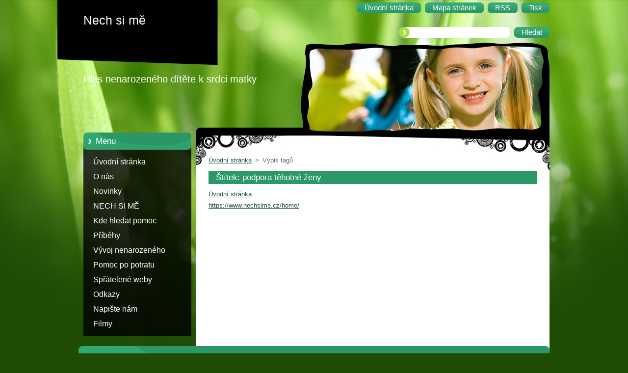

--- FILE ---
content_type: text/html; charset=UTF-8
request_url: https://www.nechsime.cz/tags/podpora%20t%C4%9Bhotn%C3%A9%20%C5%BEeny/
body_size: 7087
content:
<!--[if lte IE 9]><!DOCTYPE HTML PUBLIC "-//W3C//DTD HTML 4.01 Transitional//EN" "https://www.w3.org/TR/html4/loose.dtd"><![endif]-->
<!DOCTYPE html>
<!--[if IE]><html class="ie" lang="cs"><![endif]-->
<!--[if gt IE 9]><!--> 
<html lang="cs">
<!--<![endif]-->
  <head>
    <!--[if lt IE 8]><meta http-equiv="X-UA-Compatible" content="IE=EmulateIE7"><![endif]--><!--[if IE 8]><meta http-equiv="X-UA-Compatible" content="IE=EmulateIE8"><![endif]--><!--[if IE 9]><meta http-equiv="X-UA-Compatible" content="IE=EmulateIE9"><![endif]-->
    <base href="https://www.nechsime.cz/">
  <meta charset="utf-8">
  <meta name="description" content="">
  <meta name="keywords" content="">
  <meta name="generator" content="Webnode">
  <meta name="apple-mobile-web-app-capable" content="yes">
  <meta name="apple-mobile-web-app-status-bar-style" content="black">
  <meta name="format-detection" content="telephone=no">
    <link rel="icon" type="image/svg+xml" href="/favicon.svg" sizes="any">  <link rel="icon" type="image/svg+xml" href="/favicon16.svg" sizes="16x16">  <link rel="icon" href="/favicon.ico"><link rel="canonical" href="https://www.nechsime.cz/tags/podpora%20t%C4%9Bhotn%C3%A9%20%C5%BEeny/">
<script type="text/javascript">(function(i,s,o,g,r,a,m){i['GoogleAnalyticsObject']=r;i[r]=i[r]||function(){
			(i[r].q=i[r].q||[]).push(arguments)},i[r].l=1*new Date();a=s.createElement(o),
			m=s.getElementsByTagName(o)[0];a.async=1;a.src=g;m.parentNode.insertBefore(a,m)
			})(window,document,'script','//www.google-analytics.com/analytics.js','ga');ga('create', 'UA-797705-6', 'auto',{"name":"wnd_header"});ga('wnd_header.set', 'dimension1', 'W1');ga('wnd_header.set', 'anonymizeIp', true);ga('wnd_header.send', 'pageview');var pageTrackerAllTrackEvent=function(category,action,opt_label,opt_value){ga('send', 'event', category, action, opt_label, opt_value)};</script>
  <link rel="alternate" type="application/rss+xml" href="https://nechsime.cz/rss/all.xml" title="">
<!--[if lte IE 9]><style type="text/css">.cke_skin_webnode iframe {vertical-align: baseline !important;}</style><![endif]-->
    <title>Štítek: podpora těhotné ženy :: Nech si mě</title>
    <meta name="robots" content="index, follow">
    <meta name="googlebot" content="index, follow">   
    <link href="https://d11bh4d8fhuq47.cloudfront.net/_system/skins/v9/50000960/css/style.css" rel="stylesheet" type="text/css" media="screen,projection,handheld,tv">
    <link href="https://d11bh4d8fhuq47.cloudfront.net/_system/skins/v9/50000960/css/print.css" rel="stylesheet" type="text/css" media="print">
    <script type="text/javascript" src="https://d11bh4d8fhuq47.cloudfront.net/_system/skins/v9/50000960/js/functions.js">
    </script> 
  
				<script type="text/javascript">
				/* <![CDATA[ */
					
					if (typeof(RS_CFG) == 'undefined') RS_CFG = new Array();
					RS_CFG['staticServers'] = new Array('https://d11bh4d8fhuq47.cloudfront.net/');
					RS_CFG['skinServers'] = new Array('https://d11bh4d8fhuq47.cloudfront.net/');
					RS_CFG['filesPath'] = 'https://www.nechsime.cz/_files/';
					RS_CFG['filesAWSS3Path'] = 'https://e1a10caa8d.cbaul-cdnwnd.com/417d091b2f6f9016caf834153556e06c/';
					RS_CFG['lbClose'] = 'Zavřít';
					RS_CFG['skin'] = 'default';
					if (!RS_CFG['labels']) RS_CFG['labels'] = new Array();
					RS_CFG['systemName'] = 'Webnode';
						
					RS_CFG['responsiveLayout'] = 0;
					RS_CFG['mobileDevice'] = 0;
					RS_CFG['labels']['copyPasteSource'] = 'Více zde:';
					
				/* ]]> */
				</script><style type="text/css">/* <![CDATA[ */#cf88823djj {position: absolute;font-size: 13px !important;font-family: "Arial", helvetica, sans-serif !important;white-space: nowrap;z-index: 2147483647;-webkit-user-select: none;-khtml-user-select: none;-moz-user-select: none;-o-user-select: none;user-select: none;}#e562cg4c1d5kht {position: relative;top: -14px;}* html #e562cg4c1d5kht { top: -11px; }#e562cg4c1d5kht a { text-decoration: none !important; }#e562cg4c1d5kht a:hover { text-decoration: underline !important; }#ab8jqhn4 {z-index: 2147483647;display: inline-block !important;font-size: 16px;padding: 7px 59px 9px 59px;background: transparent url(https://d11bh4d8fhuq47.cloudfront.net/img/footer/footerButtonWebnodeHover.png?ph=e1a10caa8d) top left no-repeat;height: 18px;cursor: pointer;}* html #ab8jqhn4 { height: 36px; }#ab8jqhn4:hover { background: url(https://d11bh4d8fhuq47.cloudfront.net/img/footer/footerButtonWebnode.png?ph=e1a10caa8d) top left no-repeat; }#gce7h4c3a1kk1a { display: none; }#d848ah97c {z-index: 3000;text-align: left !important;position: absolute;height: 88px;font-size: 13px !important;color: #ffffff !important;font-family: "Arial", helvetica, sans-serif !important;overflow: hidden;cursor: pointer;}#d848ah97c a {color: #ffffff !important;}#d5q8wui8 {color: #36322D !important;text-decoration: none !important;font-weight: bold !important;float: right;height: 31px;position: absolute;top: 19px;right: 15px;cursor: pointer;}#vpbee7ltyj { float: right; padding-right: 27px; display: block; line-height: 31px; height: 31px; background: url(https://d11bh4d8fhuq47.cloudfront.net/img/footer/footerButton.png?ph=e1a10caa8d) top right no-repeat; white-space: nowrap; }#c412dh5c1lm5 { position: relative; left: 1px; float: left; display: block; width: 15px; height: 31px; background: url(https://d11bh4d8fhuq47.cloudfront.net/img/footer/footerButton.png?ph=e1a10caa8d) top left no-repeat; }#d5q8wui8:hover { color: #36322D !important; text-decoration: none !important; }#d5q8wui8:hover #vpbee7ltyj { background: url(https://d11bh4d8fhuq47.cloudfront.net/img/footer/footerButtonHover.png?ph=e1a10caa8d) top right no-repeat; }#d5q8wui8:hover #c412dh5c1lm5 { background: url(https://d11bh4d8fhuq47.cloudfront.net/img/footer/footerButtonHover.png?ph=e1a10caa8d) top left no-repeat; }#ikk9nbh2e8n {padding-right: 11px;padding-right: 11px;float: right;height: 60px;padding-top: 18px;background: url(https://d11bh4d8fhuq47.cloudfront.net/img/footer/footerBubble.png?ph=e1a10caa8d) top right no-repeat;}#atgnoe24 {float: left;width: 18px;height: 78px;background: url(https://d11bh4d8fhuq47.cloudfront.net/img/footer/footerBubble.png?ph=e1a10caa8d) top left no-repeat;}* html #ab8jqhn4 { filter: progid:DXImageTransform.Microsoft.AlphaImageLoader(src='https://d11bh4d8fhuq47.cloudfront.net/img/footer/footerButtonWebnode.png?ph=e1a10caa8d'); background: transparent; }* html #ab8jqhn4:hover { filter: progid:DXImageTransform.Microsoft.AlphaImageLoader(src='https://d11bh4d8fhuq47.cloudfront.net/img/footer/footerButtonWebnodeHover.png?ph=e1a10caa8d'); background: transparent; }* html #ikk9nbh2e8n { height: 78px; background-image: url(https://d11bh4d8fhuq47.cloudfront.net/img/footer/footerBubbleIE6.png?ph=e1a10caa8d);  }* html #atgnoe24 { background-image: url(https://d11bh4d8fhuq47.cloudfront.net/img/footer/footerBubbleIE6.png?ph=e1a10caa8d);  }* html #vpbee7ltyj { background-image: url(https://d11bh4d8fhuq47.cloudfront.net/img/footer/footerButtonIE6.png?ph=e1a10caa8d); }* html #c412dh5c1lm5 { background-image: url(https://d11bh4d8fhuq47.cloudfront.net/img/footer/footerButtonIE6.png?ph=e1a10caa8d); }* html #d5q8wui8:hover #rbcGrSigTryButtonRight { background-image: url(https://d11bh4d8fhuq47.cloudfront.net/img/footer/footerButtonHoverIE6.png?ph=e1a10caa8d);  }* html #d5q8wui8:hover #rbcGrSigTryButtonLeft { background-image: url(https://d11bh4d8fhuq47.cloudfront.net/img/footer/footerButtonHoverIE6.png?ph=e1a10caa8d);  }/* ]]> */</style><script type="text/javascript" src="https://d11bh4d8fhuq47.cloudfront.net/_system/client/js/compressed/frontend.package.1-3-108.js?ph=e1a10caa8d"></script><style type="text/css"></style></head>  
  <body>  
    <div id="body_bg">      
      <div id="site">      
        <div id="site_top">       
          <div id="nonFooter">
          
          
  <!-- HEADER_LINK -->             
  <div id="header_link">         
  
                   <div class="lang">               
                     <div id="languageSelect"></div>			            
                   </div>
  
      <!-- LINK -->
      <ul class="link">                             
      <li class="homepage"><a href="home/" 
      title="Přejít na úvodní stránku.">
      <span class="span-left"></span>
      <span>
      Úvodní stránka      </span>
      <span class="span-right"></span>      
      </a></li>   
      
      <li class="sitemap"><a href="/sitemap/" 
      title="Přejít na mapu stránek.">
      <span class="span-left"></span>
      <span>
      Mapa stránek      </span>
      <span class="span-right"></span>      
      </a></li> 
      
      <li class="rss"><a href="/rss/" 
      title="RSS kanály">
      <span class="span-left"></span>
      <span>
      RSS      </span>
      <span class="span-right"></span>      
      </a></li> 
      
      <li class="print"><a href="#" onclick="window.print(); return false;" 
      title="Vytisknout stránku">
      <span class="span-left"></span>
      <span>
      Tisk      </span>
      <span class="span-right"></span>      
      </a></li> 
      </ul>
      <!-- / LINK -->
  </div>
  <!-- / HEADER_LINK -->     

          
      <!-- LOGOZONE -->  
      <div id="logozone">               
        <div id="logo"><a href="home/" title="Přejít na úvodní stránku."><span id="rbcSystemIdentifierLogo">Nech si mě</span></a></div>     
      </div>   
      <!-- / LOGOZONE -->
      
      
      
      <!-- SEARCH -->
      <div class="search_top">
        


		<form action="/search/" method="get" id="fulltextSearch">
		    <span class="search-bg">
		    <label for="fulltextSearchText" class="hidden">Vyhledávání</label>		    
      	<input type="text" id="fulltextSearchText" name="text">
      	</span>
        <span class="span-left"></span>
      	<span>
        <input class="submit" type="submit" value="Hledat">
        </span>
        <span class="span-right"></span>
		</form>

		 
      </div>
      <!-- / SEARCH -->  
      
            
          
      <!-- HEADER -->          
      <div id="header">  
        <div id="header_box">
         <p id="moto"><span id="rbcCompanySlogan" class="rbcNoStyleSpan">Hlas nenarozeného dítěte k srdci matky</span></p>
          <div class="illustration">
                <div class="img">       
                <img src="https://d11bh4d8fhuq47.cloudfront.net/_system/skins/v9/50000960/img/illustration.jpg?ph=e1a10caa8d" width="485" height="174" alt="">                </div><!-- /img -->      
                      <span class="masque"><!-- masque --></span>
          </div><!-- /illustration -->
        </div><!-- /header_box -->  
      </div><!-- /header -->            
      <!-- /HEADER -->
               
             
<!-- MAIN -->
<div id="main"> 
                                         
      <!-- SIDEBAR -->
      <div id="sidebar">              
        <div id="sidebar_content"> 

          


		  <div class="box_title_menu"><h2>Menu</h2></div>

		<ul class="menu">
	<li class="first"> 
      <a href="/home/">
      Úvodní stránka      
  </a>
  </li>
	<li> 
      <a href="/o-nas/">
      O nás      
  </a>
  </li>
	<li> 
      <a href="/novinky/">
      Novinky      
  </a>
  </li>
	<li> 
      <a href="/nech-si-me/">
      NECH SI MĚ      
  </a>
  </li>
	<li> 
      <a href="/kde-hledat-pomoc/">
      Kde hledat pomoc      
  </a>
  </li>
	<li> 
      <a href="/pribehy/">
      Příběhy      
  </a>
  </li>
	<li> 
      <a href="/vyvoj-nenarozeneho/">
      Vývoj nenarozeného      
  </a>
  </li>
	<li> 
      <a href="/po-potratu/">
      Pomoc po potratu      
  </a>
  </li>
	<li> 
      <a href="/spratelene-weby/">
      Spřátelené weby      
  </a>
  </li>
	<li> 
      <a href="/odkazy/">
      Odkazy      
  </a>
  </li>
	<li> 
      <a href="/napiste-nam/">
      Napište nám      
  </a>
  </li>
	<li class="last"> 
      <a href="/filmy/">
      Filmy       
  </a>
  </li>
</ul>


					 
                  
          			          
          
                  
            
    
        </div>            
      </div>
      <!-- /SIDEBAR -->
            
              
              
                            
     <div id="mainContent_top">                   
       <div id="mainContent">

          <!-- NAVIGATOR -->
          <div id="pageNavigator" class="rbcContentBlock">        <div class="navigator">                       <a class="navFirstPage" href="/home/">Úvodní stránka</a>      <span><span> &gt; </span></span>          <span id="navCurrentPage">Výpis tagů</span>               </div>              <div class="cleaner"><!-- / --></div>        </div>          <!-- /NAVIGATOR -->       
              
          <!-- CONTENT -->
          <div id="content">
                
                        <div class="box">        <div class="box_title"><h1>Štítek: podpora těhotné ženy</h1></div>        <div class="box_content">  		        <div class="item">					<h2 class="title"><a href="https://www.nechsime.cz/home/" rel="nofollow">Úvodní stránka</a></h2>					<a class="uri" href="https://www.nechsime.cz/home/" rel="nofollow">https://www.nechsime.cz/home/</a>				</div>							                                                                 </div>      </div>            <div class="cleaner"><!-- / --></div>		                
          </div>
          <!-- /CONTENT -->
                
       </div><!-- /mainContent -->
     </div><!-- /mainContent_top -->
                                   
</div>
<!-- /MAIN -->

    
 
    
        
</div><!-- /nonFooter -->
 
 
        <!-- FOOTER -->
        <div id="footer">
           <div id="footerRight">
                <p>
                  <span class="sitemap">
                  <a href="/sitemap/" 
                  title="Přejít na mapu stránek.">
                  Mapa stránek</a></span>
                  <span class="print">
                  <a href="#" onclick="window.print(); return false;" 
                  title="Vytisknout stránku">
                  Tisk</a></span>    
                  <span class="rss"><a href="/rss/" 
                  title="RSS kanály">
                  RSS</a></span>
                </p>
          </div>  
          <div id="footerLeft">
                  <p class="footerText"><span id="rbcFooterText" class="rbcNoStyleSpan">© 2012 Všechna práva vyhrazena.</span></p>
                  <p class="signature"><span class="rbcSignatureText"><a href="https://www.webnode.cz?utm_source=text&amp;utm_medium=footer&amp;utm_campaign=free6" rel="nofollow">Tvorba www stránek zdarma</a><a id="ab8jqhn4" href="https://www.webnode.cz?utm_source=button&amp;utm_medium=footer&amp;utm_campaign=free6" rel="nofollow"><span id="gce7h4c3a1kk1a">Webnode</span></a></span></p>
          </div>                
      </div>
      <!-- FOOTER --> 
              

          
  </div><!-- /site_top -->
 </div><!-- /site -->    
</div><!-- /body_bg -->
  
  
    <script type="text/javascript">
		/* <![CDATA[ */

			RubicusFrontendIns.addObserver
			({

				onContentChange: function ()
        {
          RubicusFrontendIns.faqInit('faq', 'answerBlock');
        },

				onStartSlideshow: function()
				{
					$('slideshowControl').innerHTML	= '<span>Pozastavit prezentaci<'+'/span>';
					$('slideshowControl').title			= 'Pozastavit automatické procházení obrázků';
					$('slideshowControl').onclick		= RubicusFrontendIns.stopSlideshow.bind(RubicusFrontendIns);
				},

				onStopSlideshow: function()
				{
					$('slideshowControl').innerHTML	= '<span>Spustit prezentaci<'+'/span>';
					$('slideshowControl').title			= 'Spustit automatické procházení obrázků';
					$('slideshowControl').onclick		= RubicusFrontendIns.startSlideshow.bind(RubicusFrontendIns);
				},

				onShowImage: function()
				{
					if (RubicusFrontendIns.isSlideshowMode())
					{
						$('slideshowControl').innerHTML	= '<span>Pozastavit prezentaci<'+'/span>';
						$('slideshowControl').title			= 'Pozastavit automatické procházení obrázků';
						$('slideshowControl').onclick		= RubicusFrontendIns.stopSlideshow.bind(RubicusFrontendIns);
					}
				}

			 });

			  RubicusFrontendIns.faqInit('faq', 'answerBlock');

			  RubicusFrontendIns.addFileToPreload('https://d11bh4d8fhuq47.cloudfront.net/_system/skins/v9/50000960/img/loading.gif');
;
			  
  		/* ]]> */
  	 </script>
  
  <div id="rbcFooterHtml"></div><div style="display: none;" id="cf88823djj"><span id="e562cg4c1d5kht">&nbsp;</span></div><div id="d848ah97c" style="display: none;"><a href="https://www.webnode.cz?utm_source=window&amp;utm_medium=footer&amp;utm_campaign=free6" rel="nofollow"><div id="atgnoe24"><!-- / --></div><div id="ikk9nbh2e8n"><div><strong id="kfk33254ehai">Vytvořte si vlastní web zdarma!</strong><br /><span id="jac695aa">Moderní webové stránky za 5 minut</span></div><span id="d5q8wui8"><span id="c412dh5c1lm5"><!-- / --></span><span id="vpbee7ltyj">Vyzkoušet</span></span></div></a></div><script type="text/javascript">/* <![CDATA[ */var akmccfc6a7 = {sig: $('cf88823djj'),prefix: $('e562cg4c1d5kht'),btn : $('ab8jqhn4'),win : $('d848ah97c'),winLeft : $('atgnoe24'),winLeftT : $('j21k39n2p'),winLeftB : $('j626a3ce1d6ab'),winRght : $('ikk9nbh2e8n'),winRghtT : $('kpi5ot2e558'),winRghtB : $('njllum1'),tryBtn : $('d5q8wui8'),tryLeft : $('c412dh5c1lm5'),tryRght : $('vpbee7ltyj'),text : $('jac695aa'),title : $('kfk33254ehai')};akmccfc6a7.sig.appendChild(akmccfc6a7.btn);var a2bdid188ep=0,fc7bc519e=0,s9uvdx135=0,eb6944221kb7,qb9544257shd=$$('.rbcSignatureText')[0],jceqr4r2238fi=false,ewime3buhoj;function bpsaftk1l7(){if (!jceqr4r2238fi && pageTrackerAllTrackEvent){pageTrackerAllTrackEvent('Signature','Window show - web',akmccfc6a7.sig.getElementsByTagName('a')[0].innerHTML);jceqr4r2238fi=true;}akmccfc6a7.win.show();s9uvdx135=akmccfc6a7.tryLeft.offsetWidth+akmccfc6a7.tryRght.offsetWidth+1;akmccfc6a7.tryBtn.style.width=parseInt(s9uvdx135)+'px';akmccfc6a7.text.parentNode.style.width = '';akmccfc6a7.winRght.style.width=parseInt(20+s9uvdx135+Math.max(akmccfc6a7.text.offsetWidth,akmccfc6a7.title.offsetWidth))+'px';akmccfc6a7.win.style.width=parseInt(akmccfc6a7.winLeft.offsetWidth+akmccfc6a7.winRght.offsetWidth)+'px';var wl=akmccfc6a7.sig.offsetLeft+akmccfc6a7.btn.offsetLeft+akmccfc6a7.btn.offsetWidth-akmccfc6a7.win.offsetWidth+12;if (wl<10){wl=10;}akmccfc6a7.win.style.left=parseInt(wl)+'px';akmccfc6a7.win.style.top=parseInt(fc7bc519e-akmccfc6a7.win.offsetHeight)+'px';clearTimeout(eb6944221kb7);}function bbgeg6d1jqm(){eb6944221kb7=setTimeout('akmccfc6a7.win.hide()',1000);}function ffnjenn6b22(){var ph = RubicusFrontendIns.photoDetailHandler.lightboxFixed?document.getElementsByTagName('body')[0].offsetHeight/2:RubicusFrontendIns.getPageSize().pageHeight;akmccfc6a7.sig.show();a2bdid188ep=0;fc7bc519e=0;if (qb9544257shd&&qb9544257shd.offsetParent){var obj=qb9544257shd;do{a2bdid188ep+=obj.offsetLeft;fc7bc519e+=obj.offsetTop;} while (obj = obj.offsetParent);}if ($('rbcFooterText')){akmccfc6a7.sig.style.color = $('rbcFooterText').getStyle('color');akmccfc6a7.sig.getElementsByTagName('a')[0].style.color = $('rbcFooterText').getStyle('color');}akmccfc6a7.sig.style.width=parseInt(akmccfc6a7.prefix.offsetWidth+akmccfc6a7.btn.offsetWidth)+'px';if (a2bdid188ep<0||a2bdid188ep>document.body.offsetWidth){a2bdid188ep=(document.body.offsetWidth-akmccfc6a7.sig.offsetWidth)/2;}if (a2bdid188ep>(document.body.offsetWidth*0.55)){akmccfc6a7.sig.style.left=parseInt(a2bdid188ep+(qb9544257shd?qb9544257shd.offsetWidth:0)-akmccfc6a7.sig.offsetWidth)+'px';}else{akmccfc6a7.sig.style.left=parseInt(a2bdid188ep)+'px';}if (fc7bc519e<=0 || RubicusFrontendIns.photoDetailHandler.lightboxFixed){fc7bc519e=ph-5-akmccfc6a7.sig.offsetHeight;}akmccfc6a7.sig.style.top=parseInt(fc7bc519e-5)+'px';}function dade018bqq8i(){if (ewime3buhoj){clearTimeout(ewime3buhoj);}ewime3buhoj = setTimeout('ffnjenn6b22()', 10);}Event.observe(window,'load',function(){if (akmccfc6a7.win&&akmccfc6a7.btn){if (qb9544257shd){if (qb9544257shd.getElementsByTagName("a").length > 0){akmccfc6a7.prefix.innerHTML = qb9544257shd.innerHTML + '&nbsp;';}else{akmccfc6a7.prefix.innerHTML = '<a href="https://www.webnode.cz?utm_source=text&amp;utm_medium=footer&amp;utm_content=cz-web-0&amp;utm_campaign=signature" rel="nofollow">'+qb9544257shd.innerHTML + '</a>&nbsp;';}qb9544257shd.style.visibility='hidden';}else{if (pageTrackerAllTrackEvent){pageTrackerAllTrackEvent('Signature','Missing rbcSignatureText','www.nechsime.cz');}}ffnjenn6b22();setTimeout(ffnjenn6b22, 500);setTimeout(ffnjenn6b22, 1000);setTimeout(ffnjenn6b22, 5000);Event.observe(akmccfc6a7.btn,'mouseover',bpsaftk1l7);Event.observe(akmccfc6a7.win,'mouseover',bpsaftk1l7);Event.observe(akmccfc6a7.btn,'mouseout',bbgeg6d1jqm);Event.observe(akmccfc6a7.win,'mouseout',bbgeg6d1jqm);Event.observe(akmccfc6a7.win,'click',function(){if (pageTrackerAllTrackEvent){pageTrackerAllTrackEvent('Signature','Window click - web','Vytvořte si vlastní web zdarma!',0);}document/*i4g7d0ce4d*/.location.href='https://www.webnode.cz?utm_source=window&utm_medium=footer&utm_content=cz-web-0&utm_campaign=signature';});Event.observe(window, 'resize', dade018bqq8i);Event.observe(document.body, 'resize', dade018bqq8i);RubicusFrontendIns.addObserver({onResize: dade018bqq8i});RubicusFrontendIns.addObserver({onContentChange: dade018bqq8i});RubicusFrontendIns.addObserver({onLightboxUpdate: ffnjenn6b22});Event.observe(akmccfc6a7.btn, 'click', function(){if (pageTrackerAllTrackEvent){pageTrackerAllTrackEvent('Signature','Button click - web',akmccfc6a7.sig.getElementsByTagName('a')[0].innerHTML);}});Event.observe(akmccfc6a7.tryBtn, 'click', function(){if (pageTrackerAllTrackEvent){pageTrackerAllTrackEvent('Signature','Try Button click - web','Vytvořte si vlastní web zdarma!',0);}});}});RubicusFrontendIns.addFileToPreload('https://d11bh4d8fhuq47.cloudfront.net/img/footer/footerButtonWebnode.png?ph=e1a10caa8d');RubicusFrontendIns.addFileToPreload('https://d11bh4d8fhuq47.cloudfront.net/img/footer/footerButton.png?ph=e1a10caa8d');RubicusFrontendIns.addFileToPreload('https://d11bh4d8fhuq47.cloudfront.net/img/footer/footerButtonHover.png?ph=e1a10caa8d');RubicusFrontendIns.addFileToPreload('https://d11bh4d8fhuq47.cloudfront.net/img/footer/footerBubble.png?ph=e1a10caa8d');if (Prototype.Browser.IE){RubicusFrontendIns.addFileToPreload('https://d11bh4d8fhuq47.cloudfront.net/img/footer/footerBubbleIE6.png?ph=e1a10caa8d');RubicusFrontendIns.addFileToPreload('https://d11bh4d8fhuq47.cloudfront.net/img/footer/footerButtonHoverIE6.png?ph=e1a10caa8d');}RubicusFrontendIns.copyLink = 'https://www.webnode.cz';RS_CFG['labels']['copyPasteBackLink'] = 'Vytvořte si vlastní stránky zdarma:';/* ]]> */</script><script type="text/javascript">var keenTrackerCmsTrackEvent=function(id){if(typeof _jsTracker=="undefined" || !_jsTracker){return false;};try{var name=_keenEvents[id];var keenEvent={user:{u:_keenData.u,p:_keenData.p,lc:_keenData.lc,t:_keenData.t},action:{identifier:id,name:name,category:'cms',platform:'WND1',version:'2.1.157'},browser:{url:location.href,ua:navigator.userAgent,referer_url:document.referrer,resolution:screen.width+'x'+screen.height,ip:'18.219.114.124'}};_jsTracker.jsonpSubmit('PROD',keenEvent,function(err,res){});}catch(err){console.log(err)};};</script></body>
</html>
